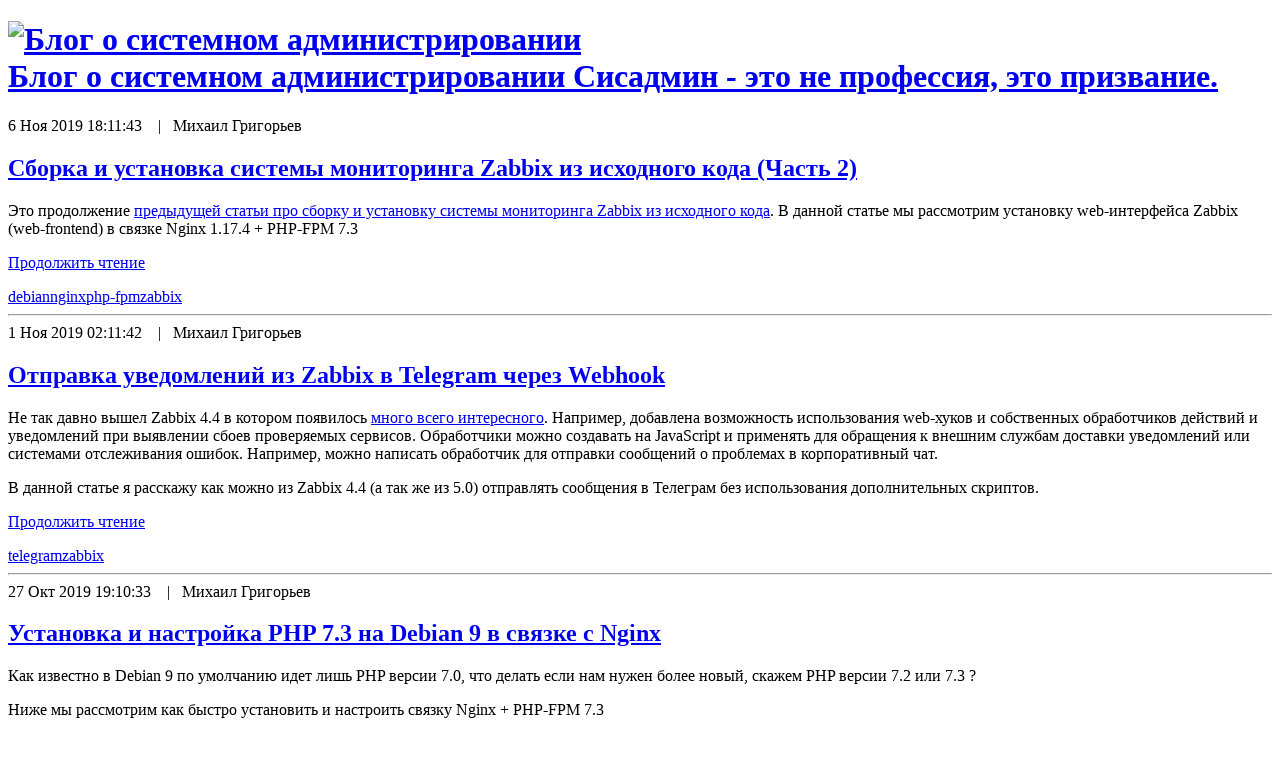

--- FILE ---
content_type: text/html
request_url: https://blog.programs74.ru/page/5/
body_size: 8294
content:
<!DOCTYPE html> <!--[if lt IE 7]><html class="no-js lt-ie9 lt-ie8 lt-ie7"> <![endif]--> <!--[if IE 7]><html class="no-js lt-ie9 lt-ie8"> <![endif]--> <!--[if IE 8]><html class="no-js lt-ie9"> <![endif]--> <!--[if gt IE 8]><!--><html dir="ltr" lang="ru-RU" class="no-js"><!--<![endif]--><head><meta charset="utf-8"> <!--[if IE]><meta http-equiv="X-UA-Compatible" content="IE=edge,chrome=1"/><![endif]--><link media="all" href="https://blog.programs74.ru/wp-content/cache/autoptimize/css/autoptimize_88a6a791215b310d16af6fcca65cc32f.css" rel="stylesheet"><title>Блог Михаила Григорьева - Страница 5 Блог о системном администрировании</title><meta name="viewport" content="width=device-width"><link rel="shortcut icon" href="/favicon.ico" type="image/x-icon"><link rel="apple-touch-icon" sizes="57x57" href="/apple-icon-57x57.png"><link rel="apple-touch-icon" sizes="60x60" href="/apple-icon-60x60.png"><link rel="apple-touch-icon" sizes="72x72" href="/apple-icon-72x72.png"><link rel="apple-touch-icon" sizes="76x76" href="/apple-icon-76x76.png"><link rel="apple-touch-icon" sizes="114x114" href="/apple-icon-114x114.png"><link rel="apple-touch-icon" sizes="120x120" href="/apple-icon-120x120.png"><link rel="apple-touch-icon" sizes="144x144" href="/apple-icon-144x144.png"><link rel="apple-touch-icon" sizes="152x152" href="/apple-icon-152x152.png"><link rel="apple-touch-icon" sizes="180x180" href="/apple-icon-180x180.png"><link rel="icon" type="image/png" sizes="192x192"  href="/android-icon-192x192.png"><link rel="icon" type="image/png" sizes="32x32" href="/favicon-32x32.png"><link rel="icon" type="image/png" sizes="96x96" href="/favicon-96x96.png"><link rel="icon" type="image/png" sizes="16x16" href="/favicon-16x16.png"><link rel="manifest" href="/manifest.json"><meta name="msapplication-TileColor" content="#ffffff"><meta name="msapplication-TileImage" content="/ms-icon-144x144.png"><meta name="theme-color" content="#ffffff"><meta name="description" content="Статьи по настройке Linux, Windows серверов, баз данных и сервисов. Качественная настройка Linux, Windows серверов и баз данных под заказ. - Страница 5" /><meta name="robots" content="noindex, nofollow, max-image-preview:large" /><meta name="keywords" content="debian,windows,rspamd,monit,clickhouse,postgresql,nginx,grafana,mysql,linux" /><link rel="canonical" href="https://blog.programs74.ru/page/5/" /><link rel="prev" href="https://blog.programs74.ru/page/4/" /><link rel="next" href="https://blog.programs74.ru/page/6/" /><meta name="generator" content="All in One SEO Pro (AIOSEO) 4.9.2" /> <script type="application/ld+json" class="aioseo-schema">{"@context":"https:\/\/schema.org","@graph":[{"@type":"BreadcrumbList","@id":"https:\/\/blog.programs74.ru\/page\/5\/#breadcrumblist","itemListElement":[{"@type":"ListItem","@id":"https:\/\/blog.programs74.ru#listItem","position":1,"name":"Home","item":"https:\/\/blog.programs74.ru","nextItem":{"@type":"ListItem","@id":"https:\/\/blog.programs74.ru\/page\/5#listItem","name":"\u0421\u0442\u0440\u0430\u043d\u0438\u0446\u0430 "}},{"@type":"ListItem","@id":"https:\/\/blog.programs74.ru\/page\/5#listItem","position":2,"name":"\u0421\u0442\u0440\u0430\u043d\u0438\u0446\u0430 ","previousItem":{"@type":"ListItem","@id":"https:\/\/blog.programs74.ru#listItem","name":"Home"}}]},{"@type":"CollectionPage","@id":"https:\/\/blog.programs74.ru\/page\/5\/#collectionpage","url":"https:\/\/blog.programs74.ru\/page\/5\/","name":"\u0411\u043b\u043e\u0433 \u041c\u0438\u0445\u0430\u0438\u043b\u0430 \u0413\u0440\u0438\u0433\u043e\u0440\u044c\u0435\u0432\u0430 - \u0421\u0442\u0440\u0430\u043d\u0438\u0446\u0430 5","description":"\u0421\u0442\u0430\u0442\u044c\u0438 \u043f\u043e \u043d\u0430\u0441\u0442\u0440\u043e\u0439\u043a\u0435 Linux, Windows \u0441\u0435\u0440\u0432\u0435\u0440\u043e\u0432, \u0431\u0430\u0437 \u0434\u0430\u043d\u043d\u044b\u0445 \u0438 \u0441\u0435\u0440\u0432\u0438\u0441\u043e\u0432. \u041a\u0430\u0447\u0435\u0441\u0442\u0432\u0435\u043d\u043d\u0430\u044f \u043d\u0430\u0441\u0442\u0440\u043e\u0439\u043a\u0430 Linux, Windows \u0441\u0435\u0440\u0432\u0435\u0440\u043e\u0432 \u0438 \u0431\u0430\u0437 \u0434\u0430\u043d\u043d\u044b\u0445 \u043f\u043e\u0434 \u0437\u0430\u043a\u0430\u0437. - \u0421\u0442\u0440\u0430\u043d\u0438\u0446\u0430 5","inLanguage":"ru-RU","isPartOf":{"@id":"https:\/\/blog.programs74.ru\/#website"},"breadcrumb":{"@id":"https:\/\/blog.programs74.ru\/page\/5\/#breadcrumblist"},"about":{"@id":"https:\/\/blog.programs74.ru\/#person"}},{"@type":"Person","@id":"https:\/\/blog.programs74.ru\/#person","name":"\u041c\u0438\u0445\u0430\u0438\u043b \u0413\u0440\u0438\u0433\u043e\u0440\u044c\u0435\u0432","image":{"@type":"ImageObject","@id":"https:\/\/blog.programs74.ru\/page\/5\/#personImage","url":"https:\/\/secure.gravatar.com\/avatar\/47118d48bfec25966bd62c5530d83a1b4fa9124d5e6a305c57741aa9e0b2f6ca?s=96&d=mm&r=g","width":96,"height":96,"caption":"\u041c\u0438\u0445\u0430\u0438\u043b \u0413\u0440\u0438\u0433\u043e\u0440\u044c\u0435\u0432"}},{"@type":"WebSite","@id":"https:\/\/blog.programs74.ru\/#website","url":"https:\/\/blog.programs74.ru\/","name":"\u0411\u043b\u043e\u0433 \u041c\u0438\u0445\u0430\u0438\u043b\u0430 \u0413\u0440\u0438\u0433\u043e\u0440\u044c\u0435\u0432\u0430","description":"\u0421\u0438\u0441\u0430\u0434\u043c\u0438\u043d - \u044d\u0442\u043e \u043d\u0435 \u043f\u0440\u043e\u0444\u0435\u0441\u0441\u0438\u044f, \u044d\u0442\u043e \u043f\u0440\u0438\u0437\u0432\u0430\u043d\u0438\u0435.","inLanguage":"ru-RU","publisher":{"@id":"https:\/\/blog.programs74.ru\/#person"}}]}</script>  <script type="text/javascript" src="https://blog.programs74.ru/wp-includes/js/jquery/jquery.min.js?ver=3.7.1" id="jquery-core-js"></script> <link rel="https://api.w.org/" href="https://blog.programs74.ru/wp-json/" /><link rel="shortcut icon" href="https://blog.programs74.ru/wp-content/themes/focused/favicon.ico" type="image/ico" /></head><body class="home blog paged custom-background paged-5 wp-theme-focused"        id="right-sidebar"        > <!--[if lt IE 7]><p class="chromeframe">You are using an outdated browser. <a href="http://browsehappy.com/">Upgrade your browser today</a> or <a href="http://www.google.com/chromeframe/?redirect=true">install Google Chrome Frame</a> to better experience this site.</p> <![endif]--><header id="pageheader" class="default clearfix"><div class="logo"><h1> <a href="https://blog.programs74.ru"> <img src="https://blog.programs74.ru/wp-content/uploads/2017/10/my_photo_circle-100x100.png" alt="Блог о системном администрировании" class="styled " /><div class="text"> Блог о системном администрировании <span>Сисадмин - это не профессия, это призвание.</span></div> </a></h1></div></header><div class="header-placeholder"></div><div id="main-wrapper" class="clearfix"><div id="main"><section id="content"><div id="archive-title"></div><article class="post-1515 post type-post status-publish format-standard hentry category-debian category-zabbix tag-debian tag-nginx tag-php-fpm tag-zabbix"><div class="postmeta"><div class="icon"></div><div class="meta-text"> 6 Ноя 2019 18:11:43								&nbsp;&nbsp;&nbsp;|&nbsp;&nbsp;&nbsp;Михаил Григорьев</div></div><h2><a href="https://blog.programs74.ru/how-to-build-zabbix-part-2/">Сборка и установка системы мониторинга Zabbix из исходного кода (Часть 2)</a></h2><div class="entry-content clearfix"><p>Это продолжение <a href="https://blog.programs74.ru/how-to-build-zabbix/">предыдущей статьи про сборку и установку системы мониторинга Zabbix из исходного кода</a>. В данной статье мы рассмотрим установку web-интерфейса Zabbix (web-frontend) в связке Nginx 1.17.4 + PHP-FPM 7.3</p><p> <a href="https://blog.programs74.ru/how-to-build-zabbix-part-2/#more-1515" class="more-link">Продолжить чтение</a></p></div><div class="posttags"><a href="https://blog.programs74.ru/tag/debian/" rel="tag">debian</a><a href="https://blog.programs74.ru/tag/nginx/" rel="tag">nginx</a><a href="https://blog.programs74.ru/tag/php-fpm/" rel="tag">php-fpm</a><a href="https://blog.programs74.ru/tag/zabbix/" rel="tag">zabbix</a></div></article><hr><article class="post-1546 post type-post status-publish format-standard hentry category-zabbix tag-telegram tag-zabbix"><div class="postmeta"><div class="icon"></div><div class="meta-text"> 1 Ноя 2019 02:11:42								&nbsp;&nbsp;&nbsp;|&nbsp;&nbsp;&nbsp;Михаил Григорьев</div></div><h2><a href="https://blog.programs74.ru/how-to-send-message-from-zabbix-to-telegram-via-webhook/">Отправка уведомлений из Zabbix в Telegram через Webhook</a></h2><div class="entry-content clearfix"><p>Не так давно вышел Zabbix 4.4 в котором появилось <a href="#" target="_blank" data-sh="aHR0cHM6Ly93d3cub3Blbm5ldC5ydS9vcGVubmV3cy9hcnQuc2h0bWw/bnVtPTUxNjY4">много всего интересного</a>. Например, добавлена возможность использования web-хуков и собственных обработчиков действий и уведомлений при выявлении сбоев проверяемых сервисов. Обработчики можно создавать на JavaScript и применять для обращения к внешним службам доставки уведомлений или системами отслеживания ошибок. Например, можно написать обработчик для отправки сообщений о проблемах в корпоративный чат.</p><p>В данной статье я расскажу как можно из Zabbix 4.4 (а так же из 5.0) отправлять сообщения в Телеграм без использования дополнительных скриптов.</p><p> <a href="https://blog.programs74.ru/how-to-send-message-from-zabbix-to-telegram-via-webhook/#more-1546" class="more-link">Продолжить чтение</a></p></div><div class="posttags"><a href="https://blog.programs74.ru/tag/telegram/" rel="tag">telegram</a><a href="https://blog.programs74.ru/tag/zabbix/" rel="tag">zabbix</a></div></article><hr><article class="post-1525 post type-post status-publish format-standard hentry category-debian category-nginx tag-nginx tag-php-fpm"><div class="postmeta"><div class="icon"></div><div class="meta-text"> 27 Окт 2019 19:10:33								&nbsp;&nbsp;&nbsp;|&nbsp;&nbsp;&nbsp;Михаил Григорьев</div></div><h2><a href="https://blog.programs74.ru/how-to-install-php-73-nginx/">Установка и настройка PHP 7.3 на Debian 9 в связке с Nginx</a></h2><div class="entry-content clearfix"><p>Как известно в Debian 9 по умолчанию идет лишь PHP версии 7.0, что делать если нам нужен более новый, скажем PHP версии 7.2 или 7.3 ?</p><p>Ниже мы рассмотрим как быстро установить и настроить связку Nginx + PHP-FPM 7.3</p><p> <a href="https://blog.programs74.ru/how-to-install-php-73-nginx/#more-1525" class="more-link">Продолжить чтение</a></p></div><div class="posttags"><a href="https://blog.programs74.ru/tag/nginx/" rel="tag">nginx</a><a href="https://blog.programs74.ru/tag/php-fpm/" rel="tag">php-fpm</a></div></article><hr><article class="post-1518 post type-post status-publish format-standard hentry category-debian category-nginx tag-debian tag-nginx"><div class="postmeta"><div class="icon"></div><div class="meta-text"> 26 Окт 2019 18:10:36								&nbsp;&nbsp;&nbsp;|&nbsp;&nbsp;&nbsp;Михаил Григорьев</div></div><h2><a href="https://blog.programs74.ru/how-to-install-nginx-on-debian-9/">Базовая установка и настройка Nginx на Debian 9</a></h2><div class="entry-content clearfix"><p>Данная статья является почти полной копией <a href="https://blog.programs74.ru/how-to-install-nginx-on-debian-8/">статьи двухгодичной давности про установку и базовую настройку Nginx на Debian 8</a>. С тех пор не мало воды утекло, Debian 8 уже не так актуальна, уже вышла Debian 10, но мы поговорим про быструю установку и настройку Nginx на Debian 9.</p><p>Подробности под катом&#8230;</p><p> <a href="https://blog.programs74.ru/how-to-install-nginx-on-debian-9/#more-1518" class="more-link">Продолжить чтение</a></p></div><div class="posttags"><a href="https://blog.programs74.ru/tag/debian/" rel="tag">debian</a><a href="https://blog.programs74.ru/tag/nginx/" rel="tag">nginx</a></div></article><hr><article class="post-1462 post type-post status-publish format-standard hentry category-debian category-zabbix tag-debian tag-zabbix"><div class="postmeta"><div class="icon"></div><div class="meta-text"> 11 Сен 2019 00:09:11								&nbsp;&nbsp;&nbsp;|&nbsp;&nbsp;&nbsp;Михаил Григорьев</div></div><h2><a href="https://blog.programs74.ru/how-to-build-zabbix/">Сборка и установка системы мониторинга Zabbix из исходного кода (Часть 1)</a></h2><div class="entry-content clearfix"><p>Система мониторинга Zabbix очень популярна не только в России, но и во всем мире. Установка Zabbix достаточно подробно описана во многих статьях в рунете и скорее всего не вызывает вопросов, а вот сборка компонентов Zabbix под свои задачи не так широко описана. В данной статье я расскажу зачем и как собирать Zabbix из исходного кода.</p><p> <a href="https://blog.programs74.ru/how-to-build-zabbix/#more-1462" class="more-link">Продолжить чтение</a></p></div><div class="posttags"><a href="https://blog.programs74.ru/tag/debian/" rel="tag">debian</a><a href="https://blog.programs74.ru/tag/zabbix/" rel="tag">zabbix</a></div></article><hr><article class="post-1436 post type-post status-publish format-standard hentry category-linux category-oracle-linux tag-kyber tag-mq-deadline"><div class="postmeta"><div class="icon"></div><div class="meta-text"> 1 Июл 2019 20:07:17								&nbsp;&nbsp;&nbsp;|&nbsp;&nbsp;&nbsp;Михаил Григорьев</div></div><h2><a href="https://blog.programs74.ru/how-to-activate-mq-deadline-or-kyber-in-oracle-linux/">Установка нового ядра UEK на Oracle Linux 7.6 и активация I/O Scheduler mq-deadline или kyber</a></h2><div class="entry-content clearfix"><p>В последних версиях ядра Linux была проделана большая работа по решению проблемы работы дисковой подсистемы с новыми, быстрым блочным устройствам. С выходом Linux ядра версии 4.12 у пользователей появилась возможность использовать несколько новых планировщиков (I/O scheduler) для блочных устройств. Эти планировщики основаны на новом способе передачи запросов — multiqueue block layer (blk-mq).</p><p>В этой статье я не буду рассматривать особенности работы новых планировщиков, я лишь расскажу как их включить на Oracle Linux 7.6 с ядром UEK (Unbreakable Enterprise Kernel).</p><p> <a href="https://blog.programs74.ru/how-to-activate-mq-deadline-or-kyber-in-oracle-linux/#more-1436" class="more-link">Продолжить чтение</a></p></div><div class="posttags"><a href="https://blog.programs74.ru/tag/kyber/" rel="tag">kyber</a><a href="https://blog.programs74.ru/tag/mq-deadline/" rel="tag">mq-deadline</a></div></article><hr><article class="post-1426 post type-post status-publish format-standard hentry category-debian category-mysql tag-mariadb tag-mysql"><div class="postmeta"><div class="icon"></div><div class="meta-text"> 23 Июн 2019 20:06:34								&nbsp;&nbsp;&nbsp;|&nbsp;&nbsp;&nbsp;Михаил Григорьев</div></div><h2><a href="https://blog.programs74.ru/how-to-install-mariadb-10-4-on-debian-9/">Установка MariaDB 10.4 на Debian 9</a></h2><div class="entry-content clearfix"><p>18 июня 2019 года вышла первая стабильная версия <a href="#" target="_blank" data-sh="aHR0cHM6Ly9tYXJpYWRiLmNvbS9rYi9lbi9saWJyYXJ5L2NoYW5nZXMtaW1wcm92ZW1lbnRzLWluLW1hcmlhZGItMTA0Lw==">MariaDB 10.4.6</a>, ключевых улучшений достаточно много, самое интересное для меня это конечно же технология синхронной multi-master репликации Galera 4.</p><p>Давайте попробуем установить новую версию на чистую систему Debian 9 (Stretch).</p><p> <a href="https://blog.programs74.ru/how-to-install-mariadb-10-4-on-debian-9/#more-1426" class="more-link">Продолжить чтение</a></p></div><div class="posttags"><a href="https://blog.programs74.ru/tag/mariadb/" rel="tag">mariadb</a><a href="https://blog.programs74.ru/tag/mysql/" rel="tag">mysql</a></div></article><hr><article class="post-1369 post type-post status-publish format-standard hentry category-debian category-linux tag-cloudflare tag-curl tag-sni"><div class="postmeta"><div class="icon"></div><div class="meta-text"> 14 Май 2019 22:05:03								&nbsp;&nbsp;&nbsp;|&nbsp;&nbsp;&nbsp;Михаил Григорьев</div></div><h2><a href="https://blog.programs74.ru/how-to-check-ttfb-via-cloudflare/">Диагностика времени ответа web-сервера по HTTPS с помощью curl если он защищен сервисом Cloudflare</a></h2><div class="entry-content clearfix"><p>Если Ваш web-сервер защищен с помощью сервиса <a href="#" target="_blank" data-sh="aHR0cDovL2Nsb3VkZmxhcmUuY29t">Cloudflare</a> и периодически при открытии сайта появляется ошибка Error 524: A timeout occurred, то для диагностики проблемы можно легко найти официальную статью <a href="#" target="_blank" data-sh="aHR0cHM6Ly9zdXBwb3J0LmNsb3VkZmxhcmUuY29tL2hjL2VuLXVzL2FydGljbGVzLzIwMDE3MTkyNi1FcnJvci01MjQtQS10aW1lb3V0LW9jY3VycmVk">Error 524: A timeout occurred</a> в которой описывается причина этой ошибки и как тестировать время ответа Вашего web-сервера. Но статья описывает только вариант тестирования по HTTP и не затрагивает особенностей тестирования при HTTPS соединениях и как раз в этом случае могу возникать сложности.</p><p>В своей заметке я постараюсь быстро рассказать особенности тестирования времени ответа web-сервера с помощью curl при HTTPS соединениях.</p><p> <a href="https://blog.programs74.ru/how-to-check-ttfb-via-cloudflare/#more-1369" class="more-link">Продолжить чтение</a></p></div><div class="posttags"><a href="https://blog.programs74.ru/tag/cloudflare/" rel="tag">cloudflare</a><a href="https://blog.programs74.ru/tag/curl/" rel="tag">curl</a><a href="https://blog.programs74.ru/tag/sni/" rel="tag">sni</a></div></article><hr><article class="post-1360 post type-post status-publish format-standard hentry category-oracle-linux tag-go tag-oracle-linux"><div class="postmeta"><div class="icon"></div><div class="meta-text"> 28 Апр 2019 16:04:48								&nbsp;&nbsp;&nbsp;|&nbsp;&nbsp;&nbsp;Михаил Григорьев</div></div><h2><a href="https://blog.programs74.ru/how-to-install-go-on-oracle-linux/">Установка Go на Oracle Linux 7.6</a></h2><div class="entry-content clearfix"><p>Это будет наверно самая короткая заметка, т.к. особо здесь рассказывать нечего.<br /> Все просто, но статьи в Интернет предлагают более сложные варианты установки Go на Oracle Linux.</p><p>Как установить Go на Oracle Linux читаем ниже.</p><p> <a href="https://blog.programs74.ru/how-to-install-go-on-oracle-linux/#more-1360" class="more-link">Продолжить чтение</a></p></div><div class="posttags"><a href="https://blog.programs74.ru/tag/go/" rel="tag">go</a><a href="https://blog.programs74.ru/tag/oracle-linux/" rel="tag">oracle linux</a></div></article><hr><article class="post-1326 post type-post status-publish format-standard hentry category-oracle-linux category-postgresql tag-oracle-linux tag-postgresql"><div class="postmeta"><div class="icon"></div><div class="meta-text"> 13 Мар 2019 21:03:26								&nbsp;&nbsp;&nbsp;|&nbsp;&nbsp;&nbsp;Михаил Григорьев</div></div><h2><a href="https://blog.programs74.ru/how-to-install-postgresql-11-on-oracle-linux/">Установка и первоначальная настройка PostgreSQL 11 на Oracle Linux 7.6</a></h2><div class="entry-content clearfix"><p>В октябре 2017 года я <a href="https://blog.programs74.ru/how-to-install-postgresql-10-on-debian-9/">писал статью про установку PostgreSQL 10 на Debian 9</a>, с тех пор много воды утекло, вышла 11-я версия PostgreSQL и я решил написать краткую статью про его установку на Oracle Linux 7.6</p><p>По сравнению с Debian в установке на Oracle Linux есть несколько нюансов и в статье я это опишу.</p><p> <a href="https://blog.programs74.ru/how-to-install-postgresql-11-on-oracle-linux/#more-1326" class="more-link">Продолжить чтение</a></p></div><div class="posttags"><a href="https://blog.programs74.ru/tag/oracle-linux/" rel="tag">oracle linux</a><a href="https://blog.programs74.ru/tag/postgresql/" rel="tag">postgresql</a></div></article><hr><div class="emm-paginate"><span class='emm-title'>Страницы:</span><a href='https://blog.programs74.ru/page/4/' class='emm-prev'>&lsaquo;</a><a href='https://blog.programs74.ru/' class='emm-page'>1</a><a href='https://blog.programs74.ru/page/2/' class='emm-page'>2</a><a href='https://blog.programs74.ru/page/3/' class='emm-page'>3</a><a href='https://blog.programs74.ru/page/4/' class='emm-page'>4</a><span class='emm-page emm-current'>5</span><a href='https://blog.programs74.ru/page/6/' class='emm-page'>6</a><a href='https://blog.programs74.ru/page/7/' class='emm-page'>7</a><a href='https://blog.programs74.ru/page/8/' class='emm-page'>8</a><a href='https://blog.programs74.ru/page/9/' class='emm-page'>9</a><a href='https://blog.programs74.ru/page/10/' class='emm-page'>10</a><a href='https://blog.programs74.ru/page/11/' class='emm-page'>11</a><a href='https://blog.programs74.ru/page/12/' class='emm-page'>12</a><a href='https://blog.programs74.ru/page/6/' class='emm-next'>&rsaquo;</a></div></section></div><aside id="sidebar"><div id="categories-2" class="widget_sidebar widget_categories" ><h3 class="widget-title">Рубрики</h3><ul><li class="cat-item cat-item-12"><a href="https://blog.programs74.ru/category/windows/active-directory/">Active Directory</a> (2)</li><li class="cat-item cat-item-52"><a href="https://blog.programs74.ru/category/bash/">Bash</a> (5)</li><li class="cat-item cat-item-156"><a href="https://blog.programs74.ru/category/centos/">CentOS</a> (3)</li><li class="cat-item cat-item-62"><a href="https://blog.programs74.ru/category/clickhouse/">ClickHouse</a> (1)</li><li class="cat-item cat-item-14"><a href="https://blog.programs74.ru/category/cms/">CMS</a> (8)</li><li class="cat-item cat-item-28"><a href="https://blog.programs74.ru/category/crm/">CRM</a> (1)</li><li class="cat-item cat-item-3"><a href="https://blog.programs74.ru/category/debian/">Debian</a> (40)</li><li class="cat-item cat-item-32"><a href="https://blog.programs74.ru/category/forum/">Forum</a> (1)</li><li class="cat-item cat-item-4"><a href="https://blog.programs74.ru/category/freebsd/">FreeBSD</a> (1)</li><li class="cat-item cat-item-109"><a href="https://blog.programs74.ru/category/grafana/">Grafana</a> (1)</li><li class="cat-item cat-item-138"><a href="https://blog.programs74.ru/category/haproxy/">HAProxy</a> (1)</li><li class="cat-item cat-item-93"><a href="https://blog.programs74.ru/category/linux/">Linux</a> (17)</li><li class="cat-item cat-item-96"><a href="https://blog.programs74.ru/category/memcached/">Memcached</a> (1)</li><li class="cat-item cat-item-59"><a href="https://blog.programs74.ru/category/monit/">Monit</a> (2)</li><li class="cat-item cat-item-41"><a href="https://blog.programs74.ru/category/mysql/">MySQL</a> (23)</li><li class="cat-item cat-item-38"><a href="https://blog.programs74.ru/category/nginx/">Nginx</a> (12)</li><li class="cat-item cat-item-136"><a href="https://blog.programs74.ru/category/nut/">NUT</a> (1)</li><li class="cat-item cat-item-89"><a href="https://blog.programs74.ru/category/oracle-linux/">Oracle Linux</a> (9)</li><li class="cat-item cat-item-51"><a href="https://blog.programs74.ru/category/php/">PHP</a> (2)</li><li class="cat-item cat-item-42"><a href="https://blog.programs74.ru/category/postgresql/">PostgreSQL</a> (14)</li><li class="cat-item cat-item-13"><a href="https://blog.programs74.ru/category/windows/powershell/">PowerShell</a> (3)</li><li class="cat-item cat-item-154"><a href="https://blog.programs74.ru/category/prometheus/">Prometheus</a> (1)</li><li class="cat-item cat-item-145"><a href="https://blog.programs74.ru/category/redhat/">RedHat</a> (1)</li><li class="cat-item cat-item-9"><a href="https://blog.programs74.ru/category/redis/">Redis</a> (1)</li><li class="cat-item cat-item-158"><a href="https://blog.programs74.ru/category/rockylinux/">RockyLinux</a> (1)</li><li class="cat-item cat-item-7"><a href="https://blog.programs74.ru/category/rspamd/">Rspamd</a> (1)</li><li class="cat-item cat-item-126"><a href="https://blog.programs74.ru/category/ubuntu/">Ubuntu</a> (10)</li><li class="cat-item cat-item-87"><a href="https://blog.programs74.ru/category/virtualbox/">VirtualBox</a> (5)</li><li class="cat-item cat-item-5"><a href="https://blog.programs74.ru/category/windows/">Windows</a> (4)</li><li class="cat-item cat-item-106"><a href="https://blog.programs74.ru/category/zabbix/">Zabbix</a> (5)</li></ul></div><div id="search-2" class="widget_sidebar widget_search" ><form role="search" method="get" id="searchform" class="searchform" action="https://blog.programs74.ru/"><div> <label class="screen-reader-text" for="s">Найти:</label> <input type="text" value="" name="s" id="s" /> <input type="submit" id="searchsubmit" value="Поиск" /></div></form></div><div id="text-2" class="widget_sidebar widget_text" ><h3 class="widget-title">О блоге</h3><div class="textwidget"><p>В данном блоге Вы найдете статьи для начинающих системных администраторов и администраторов баз данных, а так же другие статьи по ИТ тематике.</p><p><a href="https://blog.programs74.ru/about/">Дополнительная информация и контакты</a></p></div></div><div id="social" class="widget"><ul><li class="email"><a href="/cdn-cgi/l/email-protection#f3d5d0cac4c8d6c5c7d6c5979a9dd6c7c38381d6c595d6c5c4d5d0c2c2c7c8929e80d5d0c6c6c8d6c0c7ddd5d0c2c2c7c886"><div class="icon"></div>E-mail</a></li><li class="linkedin"><a href="https://www.linkedin.com/in/cherts/"><div class="icon"></div>LinkedIn</a></li><li class="github"><a href="https://github.com/CHERTS/"><div class="icon"></div>GitHub</a></li><li class="rss"><a href="https://blog.programs74.ru/feed/"><div class="icon"></div>RSS</a></li></ul></div></aside></div><footer> Копирование и распространение материала с этого сайта без согласия автора запрещены.</footer> <script data-cfasync="false" src="/cdn-cgi/scripts/5c5dd728/cloudflare-static/email-decode.min.js"></script><script type="speculationrules">{"prefetch":[{"source":"document","where":{"and":[{"href_matches":"/*"},{"not":{"href_matches":["/wp-*.php","/wp-admin/*","/wp-content/uploads/*","/wp-content/*","/wp-content/plugins/*","/wp-content/themes/focused/*","/*\\?(.+)"]}},{"not":{"selector_matches":"a[rel~=\"nofollow\"]"}},{"not":{"selector_matches":".no-prefetch, .no-prefetch a"}}]},"eagerness":"conservative"}]}</script> <script type="text/javascript">function showhide_toggle(e,t,r,g){var a=jQuery("#"+e+"-link-"+t),s=jQuery("a",a),i=jQuery("#"+e+"-content-"+t),l=jQuery("#"+e+"-toggle-"+t);a.toggleClass("sh-show sh-hide"),i.toggleClass("sh-show sh-hide").toggle(),"true"===s.attr("aria-expanded")?s.attr("aria-expanded","false"):s.attr("aria-expanded","true"),l.text()===r?(l.text(g),a.trigger("sh-link:more")):(l.text(r),a.trigger("sh-link:less")),a.trigger("sh-link:toggle")}</script>  <noscript><div><img src="https://mc.yandex.ru/watch/45826959" style="position:absolute; left:-9999px;" alt="" /></div></noscript>  <script type="module"  src="https://blog.programs74.ru/wp-content/plugins/all-in-one-seo-pack-pro/dist/Pro/assets/table-of-contents.95d0dfce.js?ver=4.9.2" id="aioseo/js/src/vue/standalone/blocks/table-of-contents/frontend.js-js"></script> <script type="text/javascript" id="slb_context">if ( !!window.jQuery ) {(function($){$(document).ready(function(){if ( !!window.SLB ) { {$.extend(SLB, {"context":["public","user_guest"]});} }})})(jQuery);}</script> <script defer src="https://blog.programs74.ru/wp-content/cache/autoptimize/js/autoptimize_15e48c5e0ddb15369a5849c5c865b1f4.js"></script><script defer src="https://static.cloudflareinsights.com/beacon.min.js/vcd15cbe7772f49c399c6a5babf22c1241717689176015" integrity="sha512-ZpsOmlRQV6y907TI0dKBHq9Md29nnaEIPlkf84rnaERnq6zvWvPUqr2ft8M1aS28oN72PdrCzSjY4U6VaAw1EQ==" data-cf-beacon='{"version":"2024.11.0","token":"e3512b602dd04d6284e2223a9dc43c8c","r":1,"server_timing":{"name":{"cfCacheStatus":true,"cfEdge":true,"cfExtPri":true,"cfL4":true,"cfOrigin":true,"cfSpeedBrain":true},"location_startswith":null}}' crossorigin="anonymous"></script>
</body></html>